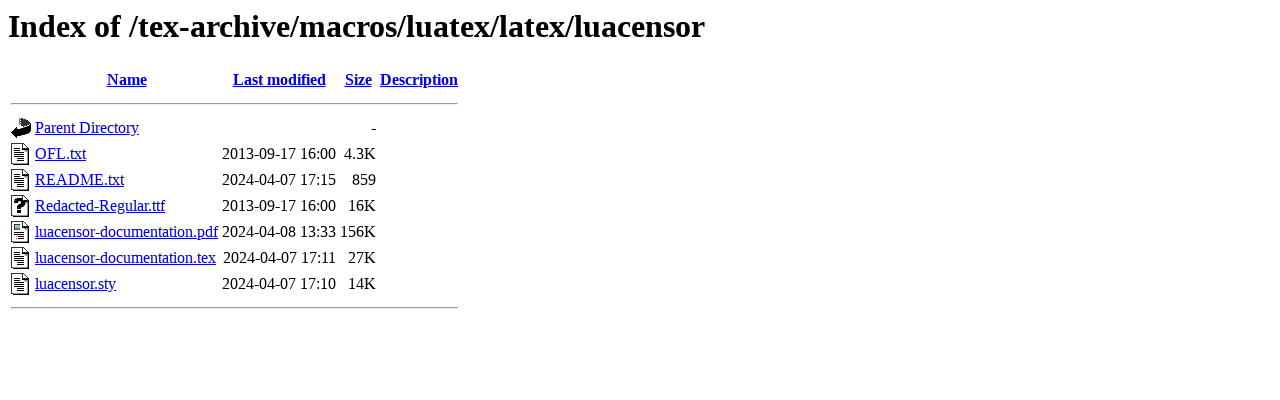

--- FILE ---
content_type: text/html;charset=UTF-8
request_url: https://ctan.space-pro.be/tex-archive/macros/luatex/latex/luacensor/
body_size: 577
content:
<!DOCTYPE HTML PUBLIC "-//W3C//DTD HTML 3.2 Final//EN">
<html>
 <head>
  <title>Index of /tex-archive/macros/luatex/latex/luacensor</title>
 </head>
 <body>
<h1>Index of /tex-archive/macros/luatex/latex/luacensor</h1>
  <table>
   <tr><th valign="top"><img src="/icons/blank.gif" alt="[ICO]"></th><th><a href="?C=N;O=D">Name</a></th><th><a href="?C=M;O=A">Last modified</a></th><th><a href="?C=S;O=A">Size</a></th><th><a href="?C=D;O=A">Description</a></th></tr>
   <tr><th colspan="5"><hr></th></tr>
<tr><td valign="top"><img src="/icons/back.gif" alt="[PARENTDIR]"></td><td><a href="/tex-archive/macros/luatex/latex/">Parent Directory</a></td><td>&nbsp;</td><td align="right">  - </td><td>&nbsp;</td></tr>
<tr><td valign="top"><img src="/icons/text.gif" alt="[TXT]"></td><td><a href="OFL.txt">OFL.txt</a></td><td align="right">2013-09-17 16:00  </td><td align="right">4.3K</td><td>&nbsp;</td></tr>
<tr><td valign="top"><img src="/icons/text.gif" alt="[TXT]"></td><td><a href="README.txt">README.txt</a></td><td align="right">2024-04-07 17:15  </td><td align="right">859 </td><td>&nbsp;</td></tr>
<tr><td valign="top"><img src="/icons/unknown.gif" alt="[   ]"></td><td><a href="Redacted-Regular.ttf">Redacted-Regular.ttf</a></td><td align="right">2013-09-17 16:00  </td><td align="right"> 16K</td><td>&nbsp;</td></tr>
<tr><td valign="top"><img src="/icons/layout.gif" alt="[   ]"></td><td><a href="luacensor-documentation.pdf">luacensor-documentation.pdf</a></td><td align="right">2024-04-08 13:33  </td><td align="right">156K</td><td>&nbsp;</td></tr>
<tr><td valign="top"><img src="/icons/text.gif" alt="[TXT]"></td><td><a href="luacensor-documentation.tex">luacensor-documentation.tex</a></td><td align="right">2024-04-07 17:11  </td><td align="right"> 27K</td><td>&nbsp;</td></tr>
<tr><td valign="top"><img src="/icons/text.gif" alt="[TXT]"></td><td><a href="luacensor.sty">luacensor.sty</a></td><td align="right">2024-04-07 17:10  </td><td align="right"> 14K</td><td>&nbsp;</td></tr>
   <tr><th colspan="5"><hr></th></tr>
</table>
</body></html>
